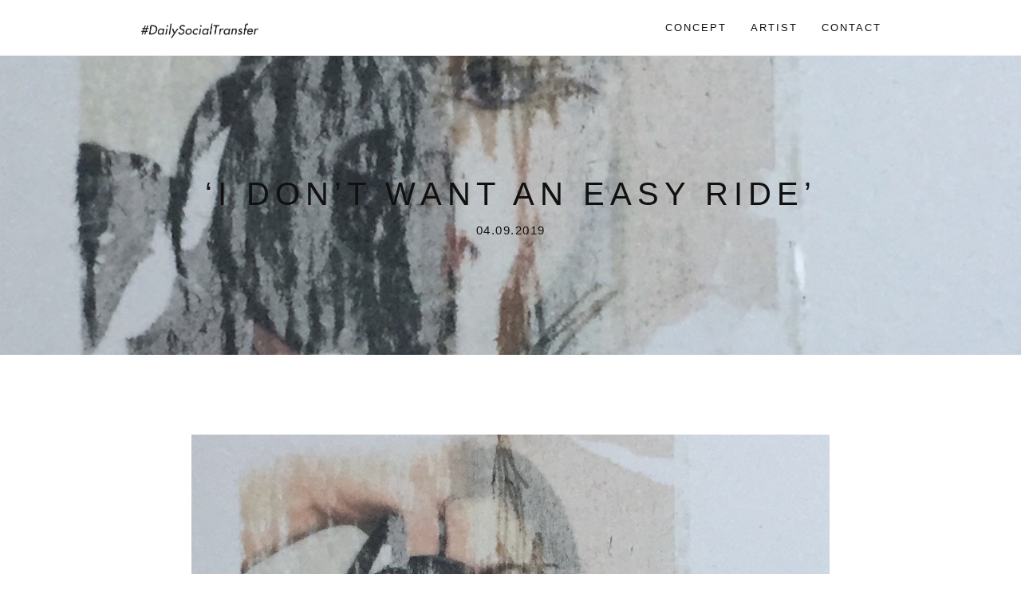

--- FILE ---
content_type: text/html; charset=UTF-8
request_url: http://www.dailysocialtransfer.com/portfolio/04-09-19-i-dont-want-an-easy-ride/
body_size: 19465
content:
<!DOCTYPE html><html lang="de"><head><meta charset="UTF-8"/><meta name="viewport" content="width=device-width, initial-scale=1.0" /><link rel="pingback" href="http://www.dailysocialtransfer.com/xmlrpc.php"/><link media="all" href="http://www.dailysocialtransfer.com/wp-content/cache/autoptimize/css/autoptimize_6461bbcf914720482c4432aa1d4a3261.css" rel="stylesheet"><title>04.09.19 #‘I DON’T WANT AN EASY RIDE’ &#8211; #DailySocialTransfer</title><meta name='robots' content='max-image-preview:large' /><meta http-equiv="x-dns-prefetch-control" content="on"><link href="https://app.ecwid.com" rel="preconnect" crossorigin /><link href="https://ecomm.events" rel="preconnect" crossorigin /><link href="https://d1q3axnfhmyveb.cloudfront.net" rel="preconnect" crossorigin /><link href="https://dqzrr9k4bjpzk.cloudfront.net" rel="preconnect" crossorigin /><link href="https://d1oxsl77a1kjht.cloudfront.net" rel="preconnect" crossorigin><link rel="prefetch" href="https://app.ecwid.com/script.js?13433173&data_platform=wporg&lang=de" as="script"/><link rel="prerender" href="http://www.dailysocialtransfer.com/?page_id=59"/><link rel='dns-prefetch' href='//fonts.googleapis.com' /><link rel="alternate" type="application/rss+xml" title="#DailySocialTransfer &raquo; Feed" href="http://www.dailysocialtransfer.com/feed/" /><link rel="alternate" type="application/rss+xml" title="#DailySocialTransfer &raquo; Kommentar-Feed" href="http://www.dailysocialtransfer.com/comments/feed/" /> <script type="text/javascript">window._wpemojiSettings = {"baseUrl":"https:\/\/s.w.org\/images\/core\/emoji\/16.0.1\/72x72\/","ext":".png","svgUrl":"https:\/\/s.w.org\/images\/core\/emoji\/16.0.1\/svg\/","svgExt":".svg","source":{"concatemoji":"http:\/\/www.dailysocialtransfer.com\/wp-includes\/js\/wp-emoji-release.min.js?ver=6.8.3"}};
/*! This file is auto-generated */
!function(s,n){var o,i,e;function c(e){try{var t={supportTests:e,timestamp:(new Date).valueOf()};sessionStorage.setItem(o,JSON.stringify(t))}catch(e){}}function p(e,t,n){e.clearRect(0,0,e.canvas.width,e.canvas.height),e.fillText(t,0,0);var t=new Uint32Array(e.getImageData(0,0,e.canvas.width,e.canvas.height).data),a=(e.clearRect(0,0,e.canvas.width,e.canvas.height),e.fillText(n,0,0),new Uint32Array(e.getImageData(0,0,e.canvas.width,e.canvas.height).data));return t.every(function(e,t){return e===a[t]})}function u(e,t){e.clearRect(0,0,e.canvas.width,e.canvas.height),e.fillText(t,0,0);for(var n=e.getImageData(16,16,1,1),a=0;a<n.data.length;a++)if(0!==n.data[a])return!1;return!0}function f(e,t,n,a){switch(t){case"flag":return n(e,"\ud83c\udff3\ufe0f\u200d\u26a7\ufe0f","\ud83c\udff3\ufe0f\u200b\u26a7\ufe0f")?!1:!n(e,"\ud83c\udde8\ud83c\uddf6","\ud83c\udde8\u200b\ud83c\uddf6")&&!n(e,"\ud83c\udff4\udb40\udc67\udb40\udc62\udb40\udc65\udb40\udc6e\udb40\udc67\udb40\udc7f","\ud83c\udff4\u200b\udb40\udc67\u200b\udb40\udc62\u200b\udb40\udc65\u200b\udb40\udc6e\u200b\udb40\udc67\u200b\udb40\udc7f");case"emoji":return!a(e,"\ud83e\udedf")}return!1}function g(e,t,n,a){var r="undefined"!=typeof WorkerGlobalScope&&self instanceof WorkerGlobalScope?new OffscreenCanvas(300,150):s.createElement("canvas"),o=r.getContext("2d",{willReadFrequently:!0}),i=(o.textBaseline="top",o.font="600 32px Arial",{});return e.forEach(function(e){i[e]=t(o,e,n,a)}),i}function t(e){var t=s.createElement("script");t.src=e,t.defer=!0,s.head.appendChild(t)}"undefined"!=typeof Promise&&(o="wpEmojiSettingsSupports",i=["flag","emoji"],n.supports={everything:!0,everythingExceptFlag:!0},e=new Promise(function(e){s.addEventListener("DOMContentLoaded",e,{once:!0})}),new Promise(function(t){var n=function(){try{var e=JSON.parse(sessionStorage.getItem(o));if("object"==typeof e&&"number"==typeof e.timestamp&&(new Date).valueOf()<e.timestamp+604800&&"object"==typeof e.supportTests)return e.supportTests}catch(e){}return null}();if(!n){if("undefined"!=typeof Worker&&"undefined"!=typeof OffscreenCanvas&&"undefined"!=typeof URL&&URL.createObjectURL&&"undefined"!=typeof Blob)try{var e="postMessage("+g.toString()+"("+[JSON.stringify(i),f.toString(),p.toString(),u.toString()].join(",")+"));",a=new Blob([e],{type:"text/javascript"}),r=new Worker(URL.createObjectURL(a),{name:"wpTestEmojiSupports"});return void(r.onmessage=function(e){c(n=e.data),r.terminate(),t(n)})}catch(e){}c(n=g(i,f,p,u))}t(n)}).then(function(e){for(var t in e)n.supports[t]=e[t],n.supports.everything=n.supports.everything&&n.supports[t],"flag"!==t&&(n.supports.everythingExceptFlag=n.supports.everythingExceptFlag&&n.supports[t]);n.supports.everythingExceptFlag=n.supports.everythingExceptFlag&&!n.supports.flag,n.DOMReady=!1,n.readyCallback=function(){n.DOMReady=!0}}).then(function(){return e}).then(function(){var e;n.supports.everything||(n.readyCallback(),(e=n.source||{}).concatemoji?t(e.concatemoji):e.wpemoji&&e.twemoji&&(t(e.twemoji),t(e.wpemoji)))}))}((window,document),window._wpemojiSettings);</script> <link crossorigin="anonymous" rel='stylesheet' id='twb-open-sans-css' href='https://fonts.googleapis.com/css?family=Open+Sans%3A300%2C400%2C500%2C600%2C700%2C800&#038;display=swap&#038;ver=6.8.3' type='text/css' media='all' /><link crossorigin="anonymous" rel='stylesheet' id='motive-fonts-css' href='//fonts.googleapis.com/css?family=Questrial%3A400&#038;ver=6.8.3' type='text/css' media='1' /> <script type="text/javascript" src="http://www.dailysocialtransfer.com/wp-includes/js/jquery/jquery.min.js?ver=3.7.1" id="jquery-core-js"></script> <script type="text/javascript" src="http://www.dailysocialtransfer.com/wp-includes/js/jquery/jquery-migrate.min.js?ver=3.4.1" id="jquery-migrate-js"></script> <script type="text/javascript" src="http://www.dailysocialtransfer.com/wp-content/plugins/wd-instagram-feed/booster/assets/js/circle-progress.js?ver=1.2.2" id="twb-circle-js"></script> <script type="text/javascript" id="twb-global-js-extra">var twb = {"nonce":"4174c6ae43","ajax_url":"http:\/\/www.dailysocialtransfer.com\/wp-admin\/admin-ajax.php","plugin_url":"http:\/\/www.dailysocialtransfer.com\/wp-content\/plugins\/wd-instagram-feed\/booster","href":"http:\/\/www.dailysocialtransfer.com\/wp-admin\/admin.php?page=twb_instagram-feed"};
var twb = {"nonce":"4174c6ae43","ajax_url":"http:\/\/www.dailysocialtransfer.com\/wp-admin\/admin-ajax.php","plugin_url":"http:\/\/www.dailysocialtransfer.com\/wp-content\/plugins\/wd-instagram-feed\/booster","href":"http:\/\/www.dailysocialtransfer.com\/wp-admin\/admin.php?page=twb_instagram-feed"};</script> <script type="text/javascript" src="http://www.dailysocialtransfer.com/wp-content/plugins/wd-instagram-feed/booster/assets/js/global.js?ver=1.0.0" id="twb-global-js"></script> <script type="text/javascript" id="utils-js-extra">var userSettings = {"url":"\/","uid":"0","time":"1769536156","secure":""};</script> <script type="text/javascript" src="http://www.dailysocialtransfer.com/wp-includes/js/utils.min.js?ver=6.8.3" id="utils-js"></script> <script type="text/javascript" src="http://www.dailysocialtransfer.com/wp-includes/js/jquery/ui/core.min.js?ver=1.13.3" id="jquery-ui-core-js"></script> <script type="text/javascript" src="http://www.dailysocialtransfer.com/wp-content/plugins/ecwid-shopping-cart/js/products-list.js?ver=7.0.4" id="ecwid-products-list-js-js"></script> <script type="text/javascript" src="http://www.dailysocialtransfer.com/wp-content/plugins/ecwid-shopping-cart/js/recently-viewed.js?ver=7.0.4" id="ecwid_recently_viewed-js"></script> <link rel="https://api.w.org/" href="http://www.dailysocialtransfer.com/wp-json/" /><link rel="EditURI" type="application/rsd+xml" title="RSD" href="http://www.dailysocialtransfer.com/xmlrpc.php?rsd" /><meta name="generator" content="WordPress 6.8.3" /><link rel="canonical" href="http://www.dailysocialtransfer.com/portfolio/04-09-19-i-dont-want-an-easy-ride/" /><link rel='shortlink' href='http://www.dailysocialtransfer.com/?p=8537' /><link rel="alternate" title="oEmbed (JSON)" type="application/json+oembed" href="http://www.dailysocialtransfer.com/wp-json/oembed/1.0/embed?url=http%3A%2F%2Fwww.dailysocialtransfer.com%2Fportfolio%2F04-09-19-i-dont-want-an-easy-ride%2F" /><link rel="alternate" title="oEmbed (XML)" type="text/xml+oembed" href="http://www.dailysocialtransfer.com/wp-json/oembed/1.0/embed?url=http%3A%2F%2Fwww.dailysocialtransfer.com%2Fportfolio%2F04-09-19-i-dont-want-an-easy-ride%2F&#038;format=xml" /> <script data-cfasync="false" data-no-optimize="1" type="text/javascript">window.ec = window.ec || Object()
window.ec.config = window.ec.config || Object();
window.ec.config.enable_canonical_urls = true;
window.ec.config.chameleon = window.ec.config.chameleon || Object();
window.ec.config.chameleon.font = "auto";
window.ec.config.chameleon.colors = "auto";</script> <!--noptimize-->
        <script data-cfasync="false" type="text/javascript">
            window.ec = window.ec || Object();
            window.ec.config = window.ec.config || Object();
            window.ec.config.store_main_page_url = 'http://www.dailysocialtransfer.com/?page_id=59';
        </script>
        <!--/noptimize--> <script type='text/javascript' data-cfasync='false'>var _mmunch = {'front': false, 'page': false, 'post': false, 'category': false, 'author': false, 'search': false, 'attachment': false, 'tag': false};_mmunch['post'] = true; _mmunch['postData'] = {"ID":8537,"post_name":"04-09-19-i-dont-want-an-easy-ride","post_title":"04.09.19 #\u2018I DON\u2019T WANT AN EASY RIDE\u2019","post_type":"portfolio","post_author":"1","post_status":"publish"}; _mmunch['postCategories'] = []; _mmunch['postTags'] = false; _mmunch['postAuthor'] = {"name":"","ID":""};</script><script data-cfasync="false" src="//a.mailmunch.co/app/v1/site.js" id="mailmunch-script" data-plugin="mc_mm" data-mailmunch-site-id="307156" async></script> <meta name="generator" content="Powered by Visual Composer - drag and drop page builder for WordPress."/> <!--[if lte IE 9]><link rel="stylesheet" type="text/css" href="http://www.dailysocialtransfer.com/wp-content/plugins/js_composer/assets/css/vc_lte_ie9.min.css" media="screen"><![endif]--><!--[if IE  8]><link rel="stylesheet" type="text/css" href="http://www.dailysocialtransfer.com/wp-content/plugins/js_composer/assets/css/vc-ie8.min.css" media="screen"><![endif]--><script type="text/javascript" src="http://www.dailysocialtransfer.com/wp-content/plugins/si-captcha-for-wordpress/captcha/si_captcha.js?ver=1769536157"></script> <link rel="icon" href="http://www.dailysocialtransfer.com/wp-content/uploads/2016/09/cropped-Franz_Wassermann_Instagram_DAS_BIST_NICHT_ICH_03-32x32.jpg" sizes="32x32" /><link rel="icon" href="http://www.dailysocialtransfer.com/wp-content/uploads/2016/09/cropped-Franz_Wassermann_Instagram_DAS_BIST_NICHT_ICH_03-192x192.jpg" sizes="192x192" /><link rel="apple-touch-icon" href="http://www.dailysocialtransfer.com/wp-content/uploads/2016/09/cropped-Franz_Wassermann_Instagram_DAS_BIST_NICHT_ICH_03-180x180.jpg" /><meta name="msapplication-TileImage" content="http://www.dailysocialtransfer.com/wp-content/uploads/2016/09/cropped-Franz_Wassermann_Instagram_DAS_BIST_NICHT_ICH_03-270x270.jpg" /> <noscript><style type="text/css">.wpb_animate_when_almost_visible { opacity: 1; }</style></noscript></head><body class="wp-singular portfolio-template-default single single-portfolio postid-8537 wp-theme-Motive wpb-js-composer js-comp-ver-4.12.1 vc_responsive"><header><div class="header-main header-wide"><div class="container clearfix"><div class="medium-header-container"> <a href="http://www.dailysocialtransfer.com" id="site-logo" style="background-image:url('http://www.dailysocialtransfer.com/wp-content/uploads/2016/09/iamavirus-1-von-1.jpg');width:150px;height:30px;margin-top:px;"></a><div id="mobile-nav-button" class="hidden-desk hidden-tab"><div id="mobile-nav-icon"> <span></span> <span></span> <span></span> <span></span></div></div></div><nav id="header-nav"><ul id="nav-ul" class="menu font-reg clearfix"><li id="menu-item-404" class="menu-item menu-item-type-post_type menu-item-object-page menu-item-404"><a href="http://www.dailysocialtransfer.com/concept/">CONCEPT</a></li><li id="menu-item-43" class="menu-item menu-item-type-post_type menu-item-object-page menu-item-43"><a href="http://www.dailysocialtransfer.com/franz-wassermann/">ARTIST</a></li><li id="menu-item-398" class="menu-item menu-item-type-post_type menu-item-object-page menu-item-398"><a href="http://www.dailysocialtransfer.com/contact/">CONTACT</a></li></ul></nav></div></div></header><div id="main-content"><section class="page-header" style="background-image:url('http://www.dailysocialtransfer.com/wp-content/uploads/2019/09/04.09.19.jpg')"><div class="page-head-inside"><div class="container"><h1 class="font-reg">‘I DON’T WANT AN EASY RIDE’</h1><p class="font-reg">04.09.2019</p></div></div></section><section class="page-section single-portfolio"><div class="container"><div class="page-content"><p><a href="http://www.dailysocialtransfer.com/wp-content/uploads/2019/09/04.09.19.jpg"><img class="aligncenter size-full wp-image-8525" src="http://www.dailysocialtransfer.com/wp-content/uploads/2019/09/04.09.19.jpg" alt="" width="800" height="600" /></a></p><p>&nbsp;</p><p><a href="http://www.dailysocialtransfer.com/wp-content/uploads/2019/09/04.09.19_01.jpg"><img class="aligncenter size-full wp-image-8522" src="http://www.dailysocialtransfer.com/wp-content/uploads/2019/09/04.09.19_01.jpg" alt="" width="800" height="1129" /></a></p></div><div class="row"><div class="col-xlarge-3 col-medium-6"><div class="single-detail-item font-reg"><h3>DATE</h3><p>04.09.2019</p></div></div><div class="col-xlarge-3 col-medium-6"><div class="single-detail-item font-reg"><h3>category</h3><p>Politics</p></div></div><div class="col-xlarge-3 col-medium-6"><div class="single-detail-item font-reg"><h3>shop</h3> <a href="http://" target="_blank"></a></div></div><div class="col-xlarge-3 col-medium-6"><div class="single-detail-item font-reg"><h3>share</h3><div id="post-share" class="small-social clearfix"> <a href="" class="social-item hov-bk" target="_blank" data-popup="facebook"><span class="fa fa-facebook"></span></a> <a href="" class="social-item hov-bk" target="_blank" data-popup="twitter"><span class="fa fa-twitter"></span></a> <a href="" class="social-item hov-bk" target="_blank" data-popup="googlePlus"><span class="fa fa-google-plus"></span></a> <a href="" class="social-item hov-bk" target="_blank" data-popup="pinterest"><span class="fa fa-pinterest"></span></a> <a href="" class="social-item hov-bk" target="_blank" data-popup="stumbleupon"><span class="fa fa-stumbleupon"></span></a> <a href="" class="social-item hov-bk" target="_blank" data-popup="linkedin"><span class="fa fa-linkedin"></span></a></div></div></div></div><div class="post-comments-area font-reg"><div id="comments" class="comments-area"></div></div></div><section class="post-navigation"><div class="container"><div class="post-navigation-inner"> <a href="http://www.dailysocialtransfer.com/portfolio/03-09-19-its-scary/"><i class="fa fa-long-arrow-left"></i></a> <a href="http://www.dailysocialtransfer.com/"><i class="fa fa-th-large"></i></a> <a href="http://www.dailysocialtransfer.com/portfolio/05-09-19-fears-of-a-clown/"><i class="fa fa-long-arrow-right"></i></a></div></div></section></section></div><footer><div class="footer-main"><div class="container clearfix"><p class="font-reg">© Franz Wassermann</p><ul class="footer-social"><li><a href="https://www.facebook.com/dailysocialtransfer" target="_blank"><i class="fa fa-facebook"></i></a></li><li><a href="https://www.instagram.com/dailysocialtransfer/" target="_blank"><i class="fa fa-instagram"></i></a></li><li><a href="https://www.linkedin.com/in/franz-wassermann-3705933b?authType=NAME_SEARCH&authToken=xf1M&locale=de_DE&trk=tyah&trkInfo=clickedVertical%3Amynetwork%2CclickedEntityId%3A141777732%2CauthType%3ANAME_SEARCH%2Cidx%3A1-2-2%2CtarId%3A1473186033832%2Ctas%3Afranz%20wasserman" target="_blank"><i class="fa fa-linkedin"></i></a></li></ul><div id="scroll-top"> <span class="fa fa-angle-up"></span></div></div></div></footer> <script type="speculationrules">{"prefetch":[{"source":"document","where":{"and":[{"href_matches":"\/*"},{"not":{"href_matches":["\/wp-*.php","\/wp-admin\/*","\/wp-content\/uploads\/*","\/wp-content\/*","\/wp-content\/plugins\/*","\/wp-content\/themes\/Motive\/*","\/*\\?(.+)"]}},{"not":{"selector_matches":"a[rel~=\"nofollow\"]"}},{"not":{"selector_matches":".no-prefetch, .no-prefetch a"}}]},"eagerness":"conservative"}]}</script> <script type="text/javascript" src="http://www.dailysocialtransfer.com/wp-includes/js/dist/hooks.min.js?ver=4d63a3d491d11ffd8ac6" id="wp-hooks-js"></script> <script type="text/javascript" src="http://www.dailysocialtransfer.com/wp-includes/js/dist/i18n.min.js?ver=5e580eb46a90c2b997e6" id="wp-i18n-js"></script> <script type="text/javascript" id="wp-i18n-js-after">wp.i18n.setLocaleData( { 'text direction\u0004ltr': [ 'ltr' ] } );</script> <script type="text/javascript" src="http://www.dailysocialtransfer.com/wp-content/plugins/contact-form-7/includes/swv/js/index.js?ver=6.1.3" id="swv-js"></script> <script type="text/javascript" id="contact-form-7-js-translations">( function( domain, translations ) {
	var localeData = translations.locale_data[ domain ] || translations.locale_data.messages;
	localeData[""].domain = domain;
	wp.i18n.setLocaleData( localeData, domain );
} )( "contact-form-7", {"translation-revision-date":"2025-10-26 03:28:49+0000","generator":"GlotPress\/4.0.3","domain":"messages","locale_data":{"messages":{"":{"domain":"messages","plural-forms":"nplurals=2; plural=n != 1;","lang":"de"},"This contact form is placed in the wrong place.":["Dieses Kontaktformular wurde an der falschen Stelle platziert."],"Error:":["Fehler:"]}},"comment":{"reference":"includes\/js\/index.js"}} );</script> <script type="text/javascript" id="contact-form-7-js-before">var wpcf7 = {
    "api": {
        "root": "http:\/\/www.dailysocialtransfer.com\/wp-json\/",
        "namespace": "contact-form-7\/v1"
    }
};</script> <script type="text/javascript" src="http://www.dailysocialtransfer.com/wp-content/plugins/contact-form-7/includes/js/index.js?ver=6.1.3" id="contact-form-7-js"></script> <script type="text/javascript" id="ecwid-frontend-js-js-extra">var ecwidParams = {"useJsApiToOpenStoreCategoriesPages":"","storeId":"13433173"};</script> <script type="text/javascript" src="http://www.dailysocialtransfer.com/wp-content/plugins/ecwid-shopping-cart/js/frontend.js?ver=7.0.4" id="ecwid-frontend-js-js"></script> <script type="text/javascript" src="http://www.dailysocialtransfer.com/wp-content/plugins/ecwid-shopping-cart/js/recently-viewed-common.js?ver=7.0.4" id="ecwid-recently-viewed-js"></script> <script type="text/javascript" src="http://www.dailysocialtransfer.com/wp-content/themes/Motive/assets/js/lib/owl-carousel/owl.carousel.min.js?ver=6.8.3" id="motive_owl_carousel_js-js"></script> <script type="text/javascript" src="http://www.dailysocialtransfer.com/wp-content/themes/Motive/assets/js/lib/jquery.sharrre.min.js?ver=6.8.3" id="motive_sharrre_js-js"></script> <script type="text/javascript" src="http://www.dailysocialtransfer.com/wp-content/themes/Motive/assets/js/isotope.js?ver=6.8.3" id="motive_isotope_js-js"></script> <script type="text/javascript" src="http://www.dailysocialtransfer.com/wp-content/themes/Motive/assets/js/main.js?ver=6.8.3" id="motive_main_js-js"></script> </body></html>

--- FILE ---
content_type: application/javascript
request_url: http://www.dailysocialtransfer.com/wp-content/themes/Motive/assets/js/main.js?ver=6.8.3
body_size: 9375
content:
jQuery(function($) {

	/* -- WINDOW WIDTH CHECK --*/

		/*! matchMedia() polyfill - Test a CSS media type/query in JS. Authors & copyright (coffee) 2012: Scott Jehl, Paul Irish, Nicholas Zakas, David Knight. Dual MIT/BSD license */
		window.matchMedia||(window.matchMedia=function(){var b=(window.styleMedia||window.media);if(!b){var c=document.createElement("style"),a=document.getElementsByTagName("script")[0],d=null;c.type="text/css";c.id="matchmediajs-test";a.parentNode.insertBefore(c,a);d=("getComputedStyle" in window)&&window.getComputedStyle(c,null)||c.currentStyle;b={matchMedium:function(e){var f="@media "+e+"{ #matchmediajs-test { width: 1px; } }";if(c.styleSheet){c.styleSheet.cssText=f}else{c.textContent=f}return d.width==="1px"}}}return function(e){return{matches:b.matchMedium(e||"all"),media:e||"all"}}}());
		
		var media_queries = {
			tablet: window.matchMedia('(min-width:768px) and (max-width: 991px)'),
			mobile: window.matchMedia('(max-width:767px)')
		}

		function refreshMediaQueries() {
			media_queries.tablet = window.matchMedia('(min-width:768px) and (max-width: 991px)');
			media_queries.mobile = window.matchMedia('(max-width:767px)');
		}

		function isSmall() { return media_queries.mobile.matches; }
		function isMedium() { return media_queries.tablet.matches; }
		function isXLarge() { return (!media_queries.tablet.matches && !media_queries.mobile.matches); }

		jQuery(function($) {
			$(window).on('resize', refreshMediaQueries());
		});

	
	/* -- HEADER NAV MENU --*/
	
		/* -- nav drop down menu(s) -- */
		$('#nav-ul .menu-item-has-children').on('mouseenter', function() {
		
			if(isXLarge()) {
				$(this).find('> a').addClass('submenu-active');
				$(this).find('> .sub-menu').stop().fadeIn(250);
			}

		}).on('mouseleave', function() {
			if(isXLarge()) {
				$(this).find('> a').removeClass('submenu-active');
				$(this).find('> .sub-menu').hide();
			}
		});

		

	/* -- MOBILE/TABLET MENU -- */
		
		/* -- width of sidebar menu -- */
		function mob_nav_width(){
		
			if(isSmall()){
				var slide_amount = $('#header-nav').width();
			} else {
				var slide_amount = '275';
			}
			
			$('#header-nav').css({'right': -slide_amount});

			return(slide_amount);
			
		}
		
		
		/* -- width of page -- */
		function mob_nav_page_width(){
		
			if($('#header-nav').hasClass('menu-active')){
				$('.medium-header-container,#main-content,footer').css('transform', 'translate(-' + mob_nav_width() + 'px)');
			} else {
				$('.medium-header-container,#main-content,footer').css('transform', 'translate(0)');
			}
			
		}
		
		
		/* -- on page resize -- */
		if(!isXLarge()) {
			mob_nav_width();

			$(window).on('resize', function(){
				mob_nav_width();
				mob_nav_page_width();
			});
		}
		
		
		/* -- nav menu button click -- */
		$( '#mobile-nav-button' ).click(function(e) {
			e.preventDefault();
			
			if(!$('#mobile-nav-button').is( '.active' )){
				$('#mobile-nav-button').addClass('active');
			} else {
				$('#mobile-nav-button').removeClass('active');
			}
			
			$('#header-nav,#main-content,.medium-header-container,footer').toggleClass('menu-active');
			
			mob_nav_page_width();
			
		});
		
		
		/* -- mobile drop down menu(s) -- */
		
		if(!isXLarge()) {
		
			$('#nav-ul > .menu-item-has-children > a').append('<span class="sub-drop-icon fa fa-angle-down"></span>');
			$('.sub-menu > .menu-item-has-children a').append('<span class="sub-drop-icon sub-second-drop fa fa-angle-down"></span>');
			
			$('#nav-ul > .menu-item-has-children > .sub-menu').addClass('sub-menu-first');
			$('.sub-menu > .menu-item-has-children > .sub-menu').addClass('sub-second-tier');
		
		}
		
		$('.sub-drop-icon').on('click', function(e) {
		
			e.preventDefault();
		
			if(!isXLarge()) {
				if (!$(this).hasClass('sub-second-drop')){
					// first level drop down
					$(this).parents('.menu-item').find('> .sub-menu-first').slideToggle(250).toggleClass('opened');
				} else { 
					// second level drop down
					$(this).parents('.menu-item').find('> .sub-second-tier').slideToggle(250).toggleClass('opened');
				}
				
				$(this).toggleClass('fa fa-angle-down fa fa-angle-up');
			
			}

		});
		

	/* -- HOME PAGE SLIDESHOW / BANNER -- */

		/* width & height of home page feature */
		function slideshowWidth(){
			$('#home-featured-slideshow,.featured-slide').width( $( window ).width() ).height( $( window ).height() - 70);
		}

		slideshowWidth();
		$(window).on('resize', function(){
			slideshowWidth();
		});
		
		
		
	/* -- SLIDESHOWS -- */

		if($('.carousel .featured-slide,.carousel .testimonial-slide,.carousel .portfolio-slide').length > 1) {
		
			var slideshow_autoplay = $('.carousel').attr('data-autoplay');
			
			if(slideshow_autoplay == "true"){
				var carousel_auto = true;
				var carousel_speed = $('.carousel').attr('data-autoplay-speed');
			}
		
			$('#home-featured-slideshow,#testimonial-slideshow,#portfolio-slideshow').owlCarousel({
				autoplay:carousel_auto,
				autoplayTimeout:carousel_speed,
				autoplayHoverPause:true,
				items: 1,
				margin: 0,
				navigation: true,
				loop: true,
			});
		}
		
		/* -- SLIDESHOWS CONTROLS -- */
		
		$('.previous-slide-btn').on('click', function() {
			$('.carousel').trigger('prev.owl.carousel');
		});

		$('.next-slide-btn').on('click', function() {
			$('.carousel').trigger('next.owl.carousel');
		});
		
		
	/* -- PAGE/POST SHARE -- */
	var share_template = $('#post-share').html();
					
	$('#post-share').sharrre({
		share: {
			facebook: true,
			twitter: true,
			linkedin: true,
			pinterest: true,
			googlePlus: true
		},
		urlCurl: '',
		template: share_template,
		enableHover: false,
		enableTracking: false,
		render: function(api){

			$(api.element).on('click', 'a', function(e) {
				e.preventDefault();

					api.openPopup($(this).data('popup'));

			});
		}
	});

	
	/* -- CONTACT MAP -- */
	
		if($('#contact-map-container').length) {
		
			var map_coord = $('#contact-map-container').data('coord');
			var map_style = $('#contact-map-container').data('style');
			var map_pin_icon = $('#contact-map-container').data('pin-icon');
			
			/* Change coordinates below to your desired location */
			var lat_lng = map_coord.split(',');
		
			// Create an array of styles.
			var styles = map_style;
		
			var styledMap = new google.maps.StyledMapType(styles,{name: "Styled Map"});
		
			var mapOptions = {
				center: new google.maps.LatLng(lat_lng[0], lat_lng[1]),
				/* Level of zoom */
				zoom: 12,
				disableDefaultUI: true,
				scrollwheel: false,
				zoomControl: true,
				mapTypeControlOptions: {
				  mapTypeIds: [google.maps.MapTypeId.ROADMAP, 'map_style']
				}
			};
			
			var map = new google.maps.Map(document.getElementById("contact-map"), mapOptions);
			
			// Check if pin icon is being used
			if(map_pin_icon){
			
				var pin_width = $('#contact-map-container').data('pin-width');
				var pin_height = $('#contact-map-container').data('pin-height');
			
				var marker = new google.maps.Marker({
					position: new google.maps.LatLng(lat_lng[0], lat_lng[1]),
					clickable: false,
					map: map, 
					title: 'Lucid Themes',
					icon: {
						url: map_pin_icon,
						size: new google.maps.Size(pin_width, pin_height)
					}
				});
				
			}
			
			map.mapTypes.set('map_style', styledMap);
			map.setMapTypeId('map_style');
		
		}

		
	/* -- SCROLL TO TOP -- */

		$(window).scroll(function(){
			if(isXLarge()) {
				if($(document).scrollTop() > 50){
					$('#scroll-top').fadeIn(500);
				} else {
					$('#scroll-top').fadeOut(500);
				}
			
			}
		});
		
		$('#scroll-top').on('click', function(e) {
			$('html,body').animate({ scrollTop: 0 }, 500);
			e.preventDefault();
		});
		
		
});


(function($) {

	$(window).load(function() {

		/* -- PORTOLIO FILTER -- */

		$('#portfolio-items').isotope({
			itemSelector: '.col-xlarge-4,.col-xlarge-3'
		});
		
		$(function() {
		
			var $container = $('#portfolio-items').isotope({
				itemSelector: '.portfolio-item'
			});
			
			// hash of functions that match data-filter values
			var filterFns = {
				// show if number is greater than 50
				numberGreaterThan50: function() {
				var number = $(this).find('.number').text();
				return parseInt( number, 10 ) > 50;
				},
				// show if name ends with -ium
				ium: function() {
				var name = $(this).find('.name').text();
				return name.match( /ium$/ );
				}
			};

			// filter items on button click
			$('#portfolio-item-filter').on( 'click', 'a', function(e) {
				 e.preventDefault();
				var filterValue = $(this).attr('data-filter');
				// use filter function if value matches
				filterValue = filterFns[ filterValue ] || filterValue;
				$container.isotope({ filter: filterValue });
			});
			
			// change active class on buttons
			$('#portfolio-item-filter').each(function(i, filterbutton) {
				var $filterbutton = $(filterbutton);
				$filterbutton.on('click', 'a', function() {
					$filterbutton.find('.active').removeClass('active');
					$(this).addClass('active');
				});
			});
		
		});
		
	});
	
})(jQuery);